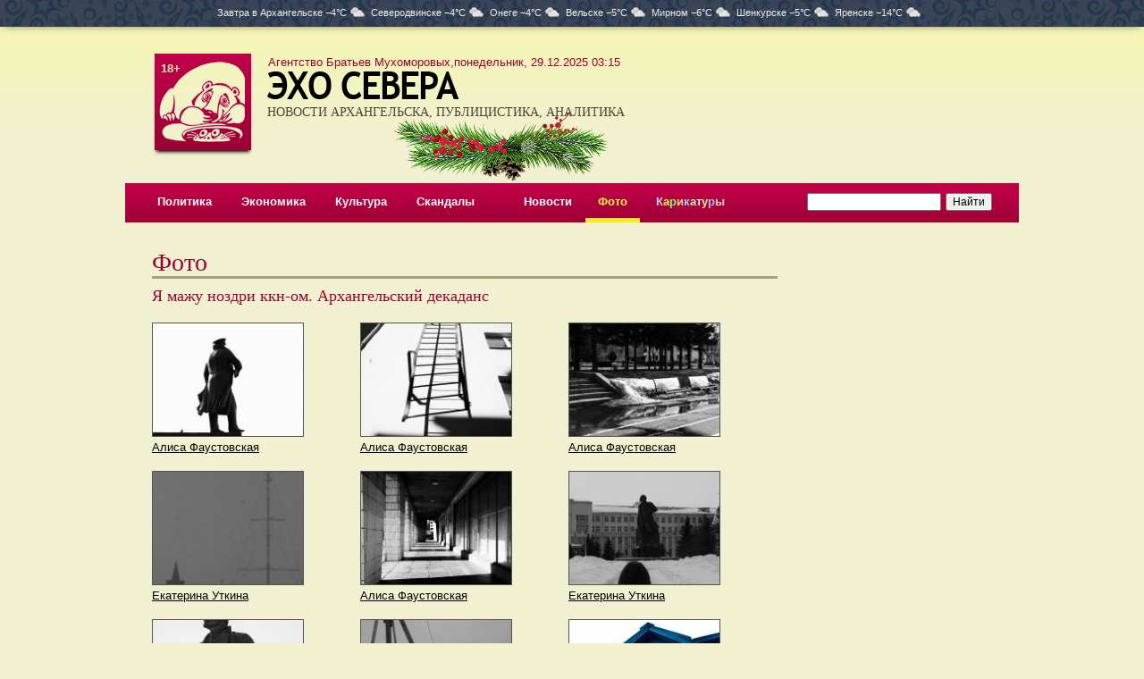

--- FILE ---
content_type: text/html; charset=UTF-8
request_url: https://www.echosevera.ru/foto/622894e7eac9122a1610ae15.html
body_size: 4484
content:
<html><head><title>Я мажу ноздри ккн-ом. Архангельский декаданс</title><meta name="description" content=""><meta name="keywords" content=""><meta charset="utf-8"><meta http-equiv="X-UA-Compatible" content="IE=edge"><meta property="og:title" content="Я мажу ноздри ккн-ом. Архангельский декаданс"><meta property="og:description" content=""><meta property="og:image" content="//cdn22.echosevera.ru/622894e7eac9122a1610ae15/62289710d49aa.jpg"><link rel="alternate" media="only screen and (max-width: 640px)" href="https://m.echosevera.ru/foto/622894e7eac9122a1610ae15.html"><link rel=alternate type="application/rss+xml" title="Новости Архангельска" href="/rss.xml"><link href="//cdn0.echosevera.ru/i/favicon.ico" rel="icon" type="image/x-icon"><link href="https://maxcdn.bootstrapcdn.com/bootstrap/3.3.6/css/bootstrap.min.css" rel="stylesheet"><link rel=stylesheet href="//cdn0.echosevera.ru/plugins/fancybox2/jquery.fancybox.css" type="text/css" media="screen" /><link href="https://s1.echosevera.ru/css/system.min.css?v=1762417008" rel="stylesheet"><link rel="manifest" href="/manifest.json"></head><body><div class="_sys-banner" data-place="top-html"></div><div class="pogoda ny"><div class=global>
Завтра в <span>Архангельске&nbsp;−4&deg;C<i class="cloudy"></i></span><span>Северодвинске&nbsp;−4&deg;C<i class="cloudy"></i></span><span>Онеге&nbsp;−4&deg;C<i class="cloudy"></i></span><span>Вельске&nbsp;−5&deg;C<i class="cloudy"></i></span><span>Мирном&nbsp;−6&deg;C<i class="cloudy"></i></span><span>Шенкурске&nbsp;−5&deg;C<i class="cloudy"></i></span><span>Яренске&nbsp;−14&deg;C<i class="cloudy"></i></span></div></div><div class="_sys-dynlayout" data-id="5f8d3f14eac9129c9f621e43"></div><div class="global ny"><div id=l18>18+</div><div id=date class=v2>Агентство Братьев Мухоморовых,понедельник, 29.12.2025 03:15</div><table id=top><tr><td class="logo s2"><div id=mike><a href="/"><img src="//cdn0.echosevera.ru/i/01.png"></a></div><a href="/"><img src="//cdn0.echosevera.ru/i/03.png" class="t"><h3>НОВОСТИ АРХАНГЕЛЬСКА, ПУБЛИЦИСТИКА, АНАЛИТИКА</h3></a><img src="//cdn0.echosevera.ru/i/t.gif" class="patch"></td><td class=cartoon><div class="banner"><div class="_sys-banner" data-place="header-352x115"></div></div></td></tr></table><div id=menu><table><tr><td><a href="/politics/">Политика</a></td><td><a href="/economy/">Экономика</a></td><td><a href="/culture/">Культура</a></td><td><a href="/scandal/">Скандалы</a></td><td></td><td><a href="/news/">Новости</a></td><td class="s"><a href="/foto/">Фото</a></td><td><a href="/cartoon/"><font color=#c0d2ff>К</font><font color=#fffa4b>а</font><font color=#81ff6c>р</font><font color=#ffd092>и</font><font color=#92d5ff>к</font><font color=#c0ffa1>а</font><font color=#a5fff6>т</font><font color=#feff7d>у</font><font color=#acb9fd>р</font><font color=#ffdfc4>ы</font></a></td><td></td><td class=search><form action="https://yandex.ru/sitesearch" method="get"><input type="hidden" name="searchid" value="2171807"/><input type="hidden" name="l10n" value="ru"/><input type="hidden" name="reqenc" value=""/><input name=text type=search style="width:150px"><input type=submit value="Найти"></form></td></tr></table></div><span class="_sys-tags hide" data-tags="section_foto"></span><div class="l30"><table id="foto"><tbody><tr><td class="left"><div class="h1"><a href="/foto/">Фото</a></div><div class="delimiter1"></div><p></p><div class="h2">Я мажу ноздри ккн-ом. Архангельский декаданс</div><table class="items"><tr><td><a href="//cdn22.echosevera.ru/622894e7eac9122a1610ae15/62289710d49aa.jpg" class="fancybox" rel="622894e7eac9122a1610ae15"><div alt="Алиса Фаустовская "><img src="//cdn22.echosevera.ru/622894e7eac9122a1610ae15/62289710d49aa_170x128.jpg"></div>Алиса Фаустовская </a></td><td><a href="//cdn22.echosevera.ru/622894e7eac9122a1610ae15/62289712dd2de.jpg" class="fancybox" rel="622894e7eac9122a1610ae15"><div alt="Алиса Фаустовская "><img src="//cdn22.echosevera.ru/622894e7eac9122a1610ae15/62289712dd2de_170x128.jpg"></div>Алиса Фаустовская </a></td><td><a href="//cdn22.echosevera.ru/622894e7eac9122a1610ae15/62289715319fb.jpg" class="fancybox" rel="622894e7eac9122a1610ae15"><div alt="Алиса Фаустовская "><img src="//cdn22.echosevera.ru/622894e7eac9122a1610ae15/62289715319fb_170x128.jpg"></div>Алиса Фаустовская </a></td></tr><tr><td><a href="//cdn22.echosevera.ru/622894e7eac9122a1610ae15/6228971754417.jpg" class="fancybox" rel="622894e7eac9122a1610ae15"><div alt="Екатерина Уткина"><img src="//cdn22.echosevera.ru/622894e7eac9122a1610ae15/6228971754417_170x128.jpg"></div>Екатерина Уткина</a></td><td><a href="//cdn22.echosevera.ru/622894e7eac9122a1610ae15/6228971b94759.jpg" class="fancybox" rel="622894e7eac9122a1610ae15"><div alt="Алиса Фаустовская"><img src="//cdn22.echosevera.ru/622894e7eac9122a1610ae15/6228971b94759_170x128.jpg"></div>Алиса Фаустовская</a></td><td><a href="//cdn22.echosevera.ru/622894e7eac9122a1610ae15/6228971f6e268.jpg" class="fancybox" rel="622894e7eac9122a1610ae15"><div alt="Екатерина Уткина"><img src="//cdn22.echosevera.ru/622894e7eac9122a1610ae15/6228971f6e268_170x128.jpg"></div>Екатерина Уткина</a></td></tr><tr><td><a href="//cdn22.echosevera.ru/622894e7eac9122a1610ae15/622897238e5ca.jpg" class="fancybox" rel="622894e7eac9122a1610ae15"><div alt="Екатерина Уткина "><img src="//cdn22.echosevera.ru/622894e7eac9122a1610ae15/622897238e5ca_170x128.jpg"></div>Екатерина Уткина </a></td><td><a href="//cdn22.echosevera.ru/622894e7eac9122a1610ae15/62289728c3369.jpg" class="fancybox" rel="622894e7eac9122a1610ae15"><div alt="Екатерина Уткина"><img src="//cdn22.echosevera.ru/622894e7eac9122a1610ae15/62289728c3369_170x128.jpg"></div>Екатерина Уткина</a></td><td><a href="//cdn22.echosevera.ru/622894e7eac9122a1610ae15/622897346c61c.jpg" class="fancybox" rel="622894e7eac9122a1610ae15"><div alt="Екатерина Уткина "><img src="//cdn22.echosevera.ru/622894e7eac9122a1610ae15/622897346c61c_170x128.jpg"></div>Екатерина Уткина </a></td></tr><tr><td><a href="//cdn22.echosevera.ru/622894e7eac9122a1610ae15/6228973a14514.jpg" class="fancybox" rel="622894e7eac9122a1610ae15"><div alt="Алиса Фаустовская"><img src="//cdn22.echosevera.ru/622894e7eac9122a1610ae15/6228973a14514_170x128.jpg"></div>Алиса Фаустовская</a></td><td><a href="//cdn22.echosevera.ru/622894e7eac9122a1610ae15/6228973f39ff0.jpg" class="fancybox" rel="622894e7eac9122a1610ae15"><div alt="Алиса Фаустовская"><img src="//cdn22.echosevera.ru/622894e7eac9122a1610ae15/6228973f39ff0_170x128.jpg"></div>Алиса Фаустовская</a></td><td><a href="//cdn22.echosevera.ru/622894e7eac9122a1610ae15/622897412a098.jpg" class="fancybox" rel="622894e7eac9122a1610ae15"><div alt=""><img src="//cdn22.echosevera.ru/622894e7eac9122a1610ae15/622897412a098_170x128.jpg"></div></a></td></tr><tr><td><a href="//cdn22.echosevera.ru/622894e7eac9122a1610ae15/622897431946b.jpg" class="fancybox" rel="622894e7eac9122a1610ae15"><div alt=""><img src="//cdn22.echosevera.ru/622894e7eac9122a1610ae15/622897431946b_170x128.jpg"></div></a></td><td><a href="//cdn22.echosevera.ru/622894e7eac9122a1610ae15/62289744e12f2.jpg" class="fancybox" rel="622894e7eac9122a1610ae15"><div alt=""><img src="//cdn22.echosevera.ru/622894e7eac9122a1610ae15/62289744e12f2_170x128.jpg"></div></a></td><td><a href="//cdn22.echosevera.ru/622894e7eac9122a1610ae15/6228974867118.jpg" class="fancybox" rel="622894e7eac9122a1610ae15"><div alt=""><img src="//cdn22.echosevera.ru/622894e7eac9122a1610ae15/6228974867118_170x128.jpg"></div></a></td></tr><tr><td><a href="//cdn22.echosevera.ru/622894e7eac9122a1610ae15/6228974d71b2a.jpg" class="fancybox" rel="622894e7eac9122a1610ae15"><div alt=""><img src="//cdn22.echosevera.ru/622894e7eac9122a1610ae15/6228974d71b2a_170x128.jpg"></div></a></td><td><a href="//cdn22.echosevera.ru/622894e7eac9122a1610ae15/6228975273dab.jpg" class="fancybox" rel="622894e7eac9122a1610ae15"><div alt=""><img src="//cdn22.echosevera.ru/622894e7eac9122a1610ae15/6228975273dab_170x128.jpg"></div></a></td><td><a href="//cdn22.echosevera.ru/622894e7eac9122a1610ae15/62289756d8876.jpg" class="fancybox" rel="622894e7eac9122a1610ae15"><div alt=""><img src="//cdn22.echosevera.ru/622894e7eac9122a1610ae15/62289756d8876_170x128.jpg"></div></a></td></tr><tr><td><a href="//cdn22.echosevera.ru/622894e7eac9122a1610ae15/6228975b5706f.jpg" class="fancybox" rel="622894e7eac9122a1610ae15"><div alt=""><img src="//cdn22.echosevera.ru/622894e7eac9122a1610ae15/6228975b5706f_170x128.jpg"></div></a></td><td><a href="//cdn22.echosevera.ru/622894e7eac9122a1610ae15/6228975fa23d5.jpg" class="fancybox" rel="622894e7eac9122a1610ae15"><div alt=""><img src="//cdn22.echosevera.ru/622894e7eac9122a1610ae15/6228975fa23d5_170x128.jpg"></div></a></td><td><a href="//cdn22.echosevera.ru/622894e7eac9122a1610ae15/622897647a8fc.jpg" class="fancybox" rel="622894e7eac9122a1610ae15"><div alt=""><img src="//cdn22.echosevera.ru/622894e7eac9122a1610ae15/622897647a8fc_170x128.jpg"></div></a></td></tr><tr><td><a href="//cdn22.echosevera.ru/622894e7eac9122a1610ae15/622897688b4e9.jpg" class="fancybox" rel="622894e7eac9122a1610ae15"><div alt=""><img src="//cdn22.echosevera.ru/622894e7eac9122a1610ae15/622897688b4e9_170x128.jpg"></div></a></td><td><a href="//cdn22.echosevera.ru/622894e7eac9122a1610ae15/6228976c91ac3.jpg" class="fancybox" rel="622894e7eac9122a1610ae15"><div alt=""><img src="//cdn22.echosevera.ru/622894e7eac9122a1610ae15/6228976c91ac3_170x128.jpg"></div></a></td><td><a href="//cdn22.echosevera.ru/622894e7eac9122a1610ae15/62289770e2fe0.jpg" class="fancybox" rel="622894e7eac9122a1610ae15"><div alt=""><img src="//cdn22.echosevera.ru/622894e7eac9122a1610ae15/62289770e2fe0_170x128.jpg"></div></a></td></tr><tr><td><a href="//cdn22.echosevera.ru/622894e7eac9122a1610ae15/6228977528c28.jpg" class="fancybox" rel="622894e7eac9122a1610ae15"><div alt=""><img src="//cdn22.echosevera.ru/622894e7eac9122a1610ae15/6228977528c28_170x128.jpg"></div></a></td><td><a href="//cdn22.echosevera.ru/622894e7eac9122a1610ae15/62289777ad8d7.jpg" class="fancybox" rel="622894e7eac9122a1610ae15"><div alt=""><img src="//cdn22.echosevera.ru/622894e7eac9122a1610ae15/62289777ad8d7_170x128.jpg"></div></a></td><td><a href="//cdn22.echosevera.ru/622894e7eac9122a1610ae15/6228977c24c90.jpg" class="fancybox" rel="622894e7eac9122a1610ae15"><div alt=""><img src="//cdn22.echosevera.ru/622894e7eac9122a1610ae15/6228977c24c90_170x128.jpg"></div></a></td></tr><tr><td><a href="//cdn22.echosevera.ru/622894e7eac9122a1610ae15/6228978046224.jpg" class="fancybox" rel="622894e7eac9122a1610ae15"><div alt=""><img src="//cdn22.echosevera.ru/622894e7eac9122a1610ae15/6228978046224_170x128.jpg"></div></a></td><td><a href="//cdn22.echosevera.ru/622894e7eac9122a1610ae15/622897849a0ad.jpg" class="fancybox" rel="622894e7eac9122a1610ae15"><div alt=""><img src="//cdn22.echosevera.ru/622894e7eac9122a1610ae15/622897849a0ad_170x128.jpg"></div></a></td><td><a href="//cdn22.echosevera.ru/622894e7eac9122a1610ae15/62289788abaf9.jpg" class="fancybox" rel="622894e7eac9122a1610ae15"><div alt=""><img src="//cdn22.echosevera.ru/622894e7eac9122a1610ae15/62289788abaf9_170x128.jpg"></div></a></td></tr><tr><td><a href="//cdn22.echosevera.ru/622894e7eac9122a1610ae15/6228978d33cbb.jpg" class="fancybox" rel="622894e7eac9122a1610ae15"><div alt=""><img src="//cdn22.echosevera.ru/622894e7eac9122a1610ae15/6228978d33cbb_170x128.jpg"></div></a></td><td><a href="//cdn22.echosevera.ru/622894e7eac9122a1610ae15/62289791bba4b.jpg" class="fancybox" rel="622894e7eac9122a1610ae15"><div alt=""><img src="//cdn22.echosevera.ru/622894e7eac9122a1610ae15/62289791bba4b_170x128.jpg"></div></a></td><td><a href="//cdn22.echosevera.ru/622894e7eac9122a1610ae15/62289795650db.jpg" class="fancybox" rel="622894e7eac9122a1610ae15"><div alt=""><img src="//cdn22.echosevera.ru/622894e7eac9122a1610ae15/62289795650db_170x128.jpg"></div></a></td></tr><tr><td><a href="//cdn22.echosevera.ru/622894e7eac9122a1610ae15/622897971e7a3.jpg" class="fancybox" rel="622894e7eac9122a1610ae15"><div alt=""><img src="//cdn22.echosevera.ru/622894e7eac9122a1610ae15/622897971e7a3_170x128.jpg"></div></a></td></tr></table></td><td class=right><div class="_sys-banner" data-place="right-240x80"></div><div style="height:20px"></div><div class=banners><div class="_sys-banner" data-place="right-240x400"></div></div><div class="_sys-banner" data-place="right-240x64"></div><div style="height:20px"></div><div class="_sys-banner" data-place="right-240x120"></div><div style="height:20px"></div><div class="_sys-dynlayout" data-id="5818913d2817ca572300834e" data-materialid="622894e7eac9122a1610ae15"></div><div class="_sys-dynlayout" data-id="58188b1c2817caca0500834f" data-materialid="622894e7eac9122a1610ae15"></div></td></tr><span class="_sys-material hide" data-id="622894e7eac9122a1610ae15"></span><span class="_sys-tags hide" data-tags="section_foto"></span><tr><td colspan=2 class=bottom><div class=callcenter24>Сервис рассылки смс-сообщений предоставлен <a href="http://www.callcenter24.ru/" target="_blank">КоллЦентр24</a></div><div class=delimiter3></div><table><tr><td width=375><p>Свободное использование материалов сайта и фото без&nbsp;письменного разрешения редакции запрещается. При&nbsp;использовании новостей ссылка на сайт обязательна.</p><p><a href=/export/>Экспорт в RSS</a><noindex><a href=http://m.echosevera.ru/ rel=nofollow class=pda rel=nofollow>Мобильная версия</a></noindex></p><p><a href=/psz/>Материалы газеты «Правда Северо-Запада»</a><div class=passport>По материалам редакции <nobr>«Правды Северо-Запада».</nobr></div></p><noindex><div class="social"><a href="https://vk.com/echorusskogosevera" target="blank" class="social__vk"><svg><use xlink:href="/i/i1.svg#vk"></use></svg></a><a href="https://t.me/IAechosevera" target="blank" class="social__tg"><svg><use xlink:href="/i/i1.svg#tg"></use></svg></a><a href="https://ok.ru/group/70000001531360" target="blank" class="social__ok"><svg><use xlink:href="/i/i1.svg#ok"></use></svg></a><a href="https://www.youtube.com/channel/UCGbkGinnC1AcGJYQ8w8GegA" target="blank" class="social__yt"><svg><use xlink:href="/i/i1.svg#yt"></use></svg></a></div><div class="app"><a href="https://itunes.apple.com/us/app/эхо-севера/id1339609878?l=ru&ls=1&mt=8" target=_blank rel=nofollow><img src="//cdn0.echosevera.ru/i/app-ios2x.png"></a><a href="https://play.google.com/store/apps/details?id=ru.artil.echosevera" target=_blank rel=nofollow><img src="//cdn0.echosevera.ru/i/app-android2x.png"></a></div></noindex></td><td><p>Агентство Братьев Мухоморовых</p><div class=passport>
Свидетельство о&nbsp;регистрации СМИ Эл &#8470;ФС77-51565 выдано Федеральной службой по&nbsp;надзору в&nbsp;сфере связи, информационных технологий и&nbsp;массовых коммуникаций (Роскомнадзор) 26&nbsp;октября 2012&nbsp;года.
<p>Форма распространения: сетевое издание.
<p>Учредитель: Архангельская региональная общественная организация &laquo;Ассоциация молодых журналистов Севера&raquo;.
<p>Главный редактор Азовский Илья Викторович.
<p>Телефон/факс редакции: (8182) 21-41-03, e-mail: <a href="mailto:muhomor-pr@yandex.ru">muhomor-pr@yandex.ru</a>.
<p>Размещение платной информации по телефону: (8182) 47-41-50.<p>На данном сайте может распространяться информация Информационного Агентства «Эхо&nbsp;СЕВЕРА».
</div><p>Эхо Севера</p><div class=passport>
Свидетельство о&nbsp;регистрации СМИ ИА &#8470;ФС77-39435 выдано Федеральной службой по&nbsp;надзору в&nbsp;сфере связи, информационных технологий и&nbsp;массовых коммуникаций (Роскомнадзор) 14&nbsp;апреля 2010&nbsp;года.
</div><p>Агентство братьев Грибоедовых</p><div class=passport>
Свидетельство о регистрации СМИ ЭЛ № ФС 77 — 78297 выдано Федеральной службой по надзору в сфере связи, информационных технологий и массовых коммуникаций (Роскомнадзор) 15.05.2020.
<p>Адрес материалов: <a href="http://эхосевера.рф/" target="_blank">эхосевера.рф</a>.
<p>Форма распространения: сетевое издание.
<p>Учредитель: Архангельская региональная общественная организация «Ассоциация молодых журналистов Севера».
<p>Главный редактор Азовский Илья Викторович.
<p>Телефон/факс редакции: (8182) 21-41-03, e-mail: <a href="mailto:smigriboedov@yandex.ru">smigriboedov@yandex.ru</a>.
</div></td><td><!-- Yandex.Metrika informer --><a href="https://metrika.yandex.ru/stat/?id=753401&amp;from=informer"
target="_blank" rel="nofollow"><img src="https://informer.yandex.ru/informer/753401/3_1_FFFFFFFF_EFEFEFFF_0_pageviews"
style="width:88px; height:31px; border:0;" alt="Яндекс.Метрика" title="Яндекс.Метрика: данные за сегодня (просмотры, визиты и уникальные посетители)" class="ym-advanced-informer" data-cid="753401" data-lang="ru" /></a><!-- /Yandex.Metrika informer --></td><tr></table></td></tr></table></div><a target="_blank" href="http://www.artil.ru/" class="artil" rel="nofollow">Сделано в Артиле</a></div></div><div id="upp"></div><script language="javascript" src="//ajax.googleapis.com/ajax/libs/jquery/1.11.1/jquery.min.js"></script><script language="javascript" src="//maxcdn.bootstrapcdn.com/bootstrap/3.3.6/js/bootstrap.min.js"></script><script language="javascript" src="//cdn0.echosevera.ru/plugins/swfobject.js"></script><script language="javascript" src="//cdn0.echosevera.ru/plugins/fancybox2/jquery.mousewheel-3.0.6.pack.js"></script><script language="javascript" src="//cdn0.echosevera.ru/plugins/fancybox2/jquery.fancybox.pack.js"></script><script language="javascript" src="//cdn.onesignal.com/sdks/OneSignalSDK.js"></script><script language="javascript" src="//www.artil.ru/-/orf/5001"></script><script language="javascript" src="/js/common.js?2"></script><script language="javascript" src="/js/scripts.js"></script><!-- Yandex.Metrika counter --><script type="text/javascript" >
   (function(m,e,t,r,i,k,a){m[i]=m[i]||function(){(m[i].a=m[i].a||[]).push(arguments)};
   m[i].l=1*new Date();k=e.createElement(t),a=e.getElementsByTagName(t)[0],k.async=1,k.src=r,a.parentNode.insertBefore(k,a)})
   (window, document, "script", "https://mc.yandex.ru/metrika/tag.js", "ym");
   ym(753401, "init", {
        clickmap:true,
        trackLinks:true,
        accurateTrackBounce:true
   });
</script><noscript><div><img src="https://mc.yandex.ru/watch/753401" style="position:absolute; left:-9999px;" alt="" /></div></noscript><!-- /Yandex.Metrika counter --><!-- Global site tag (gtag.js) - Google Analytics --><script async src="https://www.googletagmanager.com/gtag/js?id=UA-154462083-1"></script><script>
  window.dataLayer = window.dataLayer || [];
  function gtag(){dataLayer.push(arguments);}
  gtag('js', new Date());
  gtag('config', 'UA-154462083-1');
</script></body></html><!-- File -->